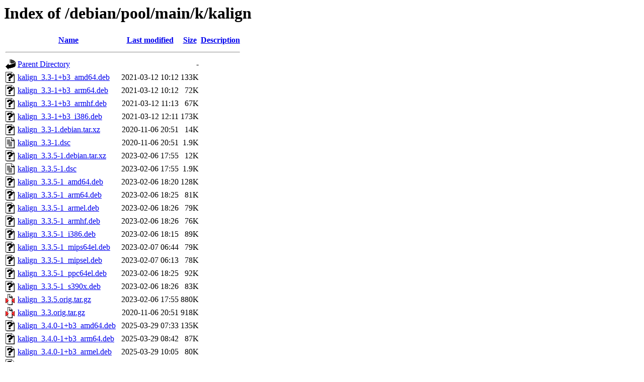

--- FILE ---
content_type: text/html;charset=UTF-8
request_url: http://ftp.au.debian.org/debian/pool/main/k/kalign/
body_size: 986
content:
<!DOCTYPE HTML PUBLIC "-//W3C//DTD HTML 3.2 Final//EN">
<html>
 <head>
  <title>Index of /debian/pool/main/k/kalign</title>
 </head>
 <body>
<h1>Index of /debian/pool/main/k/kalign</h1>
  <table>
   <tr><th valign="top"><img src="/icons/blank.gif" alt="[ICO]"></th><th><a href="?C=N;O=D">Name</a></th><th><a href="?C=M;O=A">Last modified</a></th><th><a href="?C=S;O=A">Size</a></th><th><a href="?C=D;O=A">Description</a></th></tr>
   <tr><th colspan="5"><hr></th></tr>
<tr><td valign="top"><img src="/icons/back.gif" alt="[PARENTDIR]"></td><td><a href="/debian/pool/main/k/">Parent Directory</a></td><td>&nbsp;</td><td align="right">  - </td><td>&nbsp;</td></tr>
<tr><td valign="top"><img src="/icons/unknown.gif" alt="[   ]"></td><td><a href="kalign_3.3-1+b3_amd64.deb">kalign_3.3-1+b3_amd64.deb</a></td><td align="right">2021-03-12 10:12  </td><td align="right">133K</td><td>&nbsp;</td></tr>
<tr><td valign="top"><img src="/icons/unknown.gif" alt="[   ]"></td><td><a href="kalign_3.3-1+b3_arm64.deb">kalign_3.3-1+b3_arm64.deb</a></td><td align="right">2021-03-12 10:12  </td><td align="right"> 72K</td><td>&nbsp;</td></tr>
<tr><td valign="top"><img src="/icons/unknown.gif" alt="[   ]"></td><td><a href="kalign_3.3-1+b3_armhf.deb">kalign_3.3-1+b3_armhf.deb</a></td><td align="right">2021-03-12 11:13  </td><td align="right"> 67K</td><td>&nbsp;</td></tr>
<tr><td valign="top"><img src="/icons/unknown.gif" alt="[   ]"></td><td><a href="kalign_3.3-1+b3_i386.deb">kalign_3.3-1+b3_i386.deb</a></td><td align="right">2021-03-12 12:11  </td><td align="right">173K</td><td>&nbsp;</td></tr>
<tr><td valign="top"><img src="/icons/unknown.gif" alt="[   ]"></td><td><a href="kalign_3.3-1.debian.tar.xz">kalign_3.3-1.debian.tar.xz</a></td><td align="right">2020-11-06 20:51  </td><td align="right"> 14K</td><td>&nbsp;</td></tr>
<tr><td valign="top"><img src="/icons/text.gif" alt="[TXT]"></td><td><a href="kalign_3.3-1.dsc">kalign_3.3-1.dsc</a></td><td align="right">2020-11-06 20:51  </td><td align="right">1.9K</td><td>&nbsp;</td></tr>
<tr><td valign="top"><img src="/icons/unknown.gif" alt="[   ]"></td><td><a href="kalign_3.3.5-1.debian.tar.xz">kalign_3.3.5-1.debian.tar.xz</a></td><td align="right">2023-02-06 17:55  </td><td align="right"> 12K</td><td>&nbsp;</td></tr>
<tr><td valign="top"><img src="/icons/text.gif" alt="[TXT]"></td><td><a href="kalign_3.3.5-1.dsc">kalign_3.3.5-1.dsc</a></td><td align="right">2023-02-06 17:55  </td><td align="right">1.9K</td><td>&nbsp;</td></tr>
<tr><td valign="top"><img src="/icons/unknown.gif" alt="[   ]"></td><td><a href="kalign_3.3.5-1_amd64.deb">kalign_3.3.5-1_amd64.deb</a></td><td align="right">2023-02-06 18:20  </td><td align="right">128K</td><td>&nbsp;</td></tr>
<tr><td valign="top"><img src="/icons/unknown.gif" alt="[   ]"></td><td><a href="kalign_3.3.5-1_arm64.deb">kalign_3.3.5-1_arm64.deb</a></td><td align="right">2023-02-06 18:25  </td><td align="right"> 81K</td><td>&nbsp;</td></tr>
<tr><td valign="top"><img src="/icons/unknown.gif" alt="[   ]"></td><td><a href="kalign_3.3.5-1_armel.deb">kalign_3.3.5-1_armel.deb</a></td><td align="right">2023-02-06 18:26  </td><td align="right"> 79K</td><td>&nbsp;</td></tr>
<tr><td valign="top"><img src="/icons/unknown.gif" alt="[   ]"></td><td><a href="kalign_3.3.5-1_armhf.deb">kalign_3.3.5-1_armhf.deb</a></td><td align="right">2023-02-06 18:26  </td><td align="right"> 76K</td><td>&nbsp;</td></tr>
<tr><td valign="top"><img src="/icons/unknown.gif" alt="[   ]"></td><td><a href="kalign_3.3.5-1_i386.deb">kalign_3.3.5-1_i386.deb</a></td><td align="right">2023-02-06 18:15  </td><td align="right"> 89K</td><td>&nbsp;</td></tr>
<tr><td valign="top"><img src="/icons/unknown.gif" alt="[   ]"></td><td><a href="kalign_3.3.5-1_mips64el.deb">kalign_3.3.5-1_mips64el.deb</a></td><td align="right">2023-02-07 06:44  </td><td align="right"> 79K</td><td>&nbsp;</td></tr>
<tr><td valign="top"><img src="/icons/unknown.gif" alt="[   ]"></td><td><a href="kalign_3.3.5-1_mipsel.deb">kalign_3.3.5-1_mipsel.deb</a></td><td align="right">2023-02-07 06:13  </td><td align="right"> 78K</td><td>&nbsp;</td></tr>
<tr><td valign="top"><img src="/icons/unknown.gif" alt="[   ]"></td><td><a href="kalign_3.3.5-1_ppc64el.deb">kalign_3.3.5-1_ppc64el.deb</a></td><td align="right">2023-02-06 18:25  </td><td align="right"> 92K</td><td>&nbsp;</td></tr>
<tr><td valign="top"><img src="/icons/unknown.gif" alt="[   ]"></td><td><a href="kalign_3.3.5-1_s390x.deb">kalign_3.3.5-1_s390x.deb</a></td><td align="right">2023-02-06 18:26  </td><td align="right"> 83K</td><td>&nbsp;</td></tr>
<tr><td valign="top"><img src="/icons/compressed.gif" alt="[   ]"></td><td><a href="kalign_3.3.5.orig.tar.gz">kalign_3.3.5.orig.tar.gz</a></td><td align="right">2023-02-06 17:55  </td><td align="right">880K</td><td>&nbsp;</td></tr>
<tr><td valign="top"><img src="/icons/compressed.gif" alt="[   ]"></td><td><a href="kalign_3.3.orig.tar.gz">kalign_3.3.orig.tar.gz</a></td><td align="right">2020-11-06 20:51  </td><td align="right">918K</td><td>&nbsp;</td></tr>
<tr><td valign="top"><img src="/icons/unknown.gif" alt="[   ]"></td><td><a href="kalign_3.4.0-1+b3_amd64.deb">kalign_3.4.0-1+b3_amd64.deb</a></td><td align="right">2025-03-29 07:33  </td><td align="right">135K</td><td>&nbsp;</td></tr>
<tr><td valign="top"><img src="/icons/unknown.gif" alt="[   ]"></td><td><a href="kalign_3.4.0-1+b3_arm64.deb">kalign_3.4.0-1+b3_arm64.deb</a></td><td align="right">2025-03-29 08:42  </td><td align="right"> 87K</td><td>&nbsp;</td></tr>
<tr><td valign="top"><img src="/icons/unknown.gif" alt="[   ]"></td><td><a href="kalign_3.4.0-1+b3_armel.deb">kalign_3.4.0-1+b3_armel.deb</a></td><td align="right">2025-03-29 10:05  </td><td align="right"> 80K</td><td>&nbsp;</td></tr>
<tr><td valign="top"><img src="/icons/unknown.gif" alt="[   ]"></td><td><a href="kalign_3.4.0-1+b3_armhf.deb">kalign_3.4.0-1+b3_armhf.deb</a></td><td align="right">2025-03-29 10:05  </td><td align="right"> 78K</td><td>&nbsp;</td></tr>
<tr><td valign="top"><img src="/icons/unknown.gif" alt="[   ]"></td><td><a href="kalign_3.4.0-1+b3_i386.deb">kalign_3.4.0-1+b3_i386.deb</a></td><td align="right">2025-03-29 08:27  </td><td align="right"> 89K</td><td>&nbsp;</td></tr>
<tr><td valign="top"><img src="/icons/unknown.gif" alt="[   ]"></td><td><a href="kalign_3.4.0-1+b3_ppc64el.deb">kalign_3.4.0-1+b3_ppc64el.deb</a></td><td align="right">2025-03-29 07:16  </td><td align="right">100K</td><td>&nbsp;</td></tr>
<tr><td valign="top"><img src="/icons/unknown.gif" alt="[   ]"></td><td><a href="kalign_3.4.0-1+b3_riscv64.deb">kalign_3.4.0-1+b3_riscv64.deb</a></td><td align="right">2025-03-29 13:44  </td><td align="right"> 88K</td><td>&nbsp;</td></tr>
<tr><td valign="top"><img src="/icons/unknown.gif" alt="[   ]"></td><td><a href="kalign_3.4.0-1+b3_s390x.deb">kalign_3.4.0-1+b3_s390x.deb</a></td><td align="right">2025-03-29 10:53  </td><td align="right"> 96K</td><td>&nbsp;</td></tr>
<tr><td valign="top"><img src="/icons/unknown.gif" alt="[   ]"></td><td><a href="kalign_3.4.0-1.debian.tar.xz">kalign_3.4.0-1.debian.tar.xz</a></td><td align="right">2024-04-02 23:05  </td><td align="right"> 12K</td><td>&nbsp;</td></tr>
<tr><td valign="top"><img src="/icons/text.gif" alt="[TXT]"></td><td><a href="kalign_3.4.0-1.dsc">kalign_3.4.0-1.dsc</a></td><td align="right">2024-04-02 23:05  </td><td align="right">1.9K</td><td>&nbsp;</td></tr>
<tr><td valign="top"><img src="/icons/compressed.gif" alt="[   ]"></td><td><a href="kalign_3.4.0.orig.tar.gz">kalign_3.4.0.orig.tar.gz</a></td><td align="right">2024-04-02 23:05  </td><td align="right">882K</td><td>&nbsp;</td></tr>
   <tr><th colspan="5"><hr></th></tr>
</table>
<address>Apache/2.4.65 (Debian) Server at ftp.au.debian.org Port 80</address>
</body></html>
